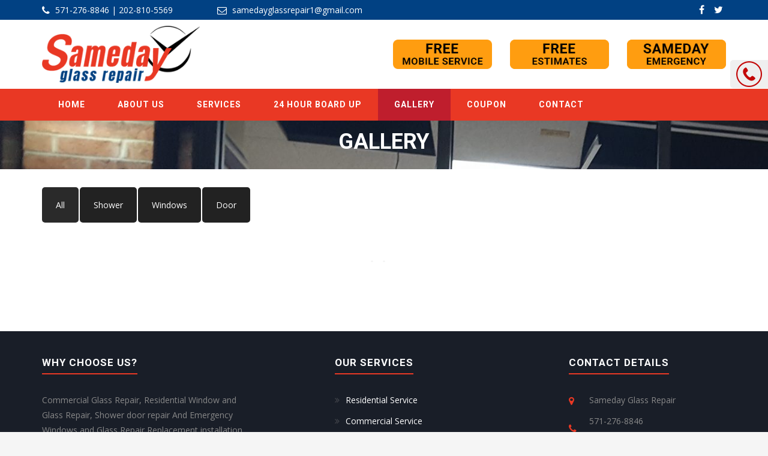

--- FILE ---
content_type: text/html; charset=UTF-8
request_url: https://www.samedayglassrepair.com/gallery/
body_size: 11396
content:
<!DOCTYPE html>
<html lang="en-US">
<head>
	<meta charset="UTF-8">
	<meta name="viewport" content="width=device-width, initial-scale=1">
	<link rel="profile" href="https://gmpg.org/xfn/11">
	<link rel="pingback" href="https://www.samedayglassrepair.com/xmlrpc.php">
	<link rel="shortcut icon" href="https://uniwebau.tech/samedayglassrepair/wp-content/uploads/2020/02/fav.png">
	<link rel="apple-touch-icon" href="https://uniwebau.tech/samedayglassrepair/wp-content/uploads/2020/02/apple.png"/>
	<title>GALLERY &#8211; Sameday Glass Repair</title>
<meta name='robots' content='max-image-preview:large' />
<link rel='dns-prefetch' href='//fonts.googleapis.com' />
<link rel="alternate" type="application/rss+xml" title="Sameday Glass Repair &raquo; Feed" href="https://www.samedayglassrepair.com/feed/" />
<link rel="alternate" type="application/rss+xml" title="Sameday Glass Repair &raquo; Comments Feed" href="https://www.samedayglassrepair.com/comments/feed/" />
<script type="text/javascript">
/* <![CDATA[ */
window._wpemojiSettings = {"baseUrl":"https:\/\/s.w.org\/images\/core\/emoji\/14.0.0\/72x72\/","ext":".png","svgUrl":"https:\/\/s.w.org\/images\/core\/emoji\/14.0.0\/svg\/","svgExt":".svg","source":{"concatemoji":"https:\/\/www.samedayglassrepair.com\/wp-includes\/js\/wp-emoji-release.min.js?ver=6.4.7"}};
/*! This file is auto-generated */
!function(i,n){var o,s,e;function c(e){try{var t={supportTests:e,timestamp:(new Date).valueOf()};sessionStorage.setItem(o,JSON.stringify(t))}catch(e){}}function p(e,t,n){e.clearRect(0,0,e.canvas.width,e.canvas.height),e.fillText(t,0,0);var t=new Uint32Array(e.getImageData(0,0,e.canvas.width,e.canvas.height).data),r=(e.clearRect(0,0,e.canvas.width,e.canvas.height),e.fillText(n,0,0),new Uint32Array(e.getImageData(0,0,e.canvas.width,e.canvas.height).data));return t.every(function(e,t){return e===r[t]})}function u(e,t,n){switch(t){case"flag":return n(e,"\ud83c\udff3\ufe0f\u200d\u26a7\ufe0f","\ud83c\udff3\ufe0f\u200b\u26a7\ufe0f")?!1:!n(e,"\ud83c\uddfa\ud83c\uddf3","\ud83c\uddfa\u200b\ud83c\uddf3")&&!n(e,"\ud83c\udff4\udb40\udc67\udb40\udc62\udb40\udc65\udb40\udc6e\udb40\udc67\udb40\udc7f","\ud83c\udff4\u200b\udb40\udc67\u200b\udb40\udc62\u200b\udb40\udc65\u200b\udb40\udc6e\u200b\udb40\udc67\u200b\udb40\udc7f");case"emoji":return!n(e,"\ud83e\udef1\ud83c\udffb\u200d\ud83e\udef2\ud83c\udfff","\ud83e\udef1\ud83c\udffb\u200b\ud83e\udef2\ud83c\udfff")}return!1}function f(e,t,n){var r="undefined"!=typeof WorkerGlobalScope&&self instanceof WorkerGlobalScope?new OffscreenCanvas(300,150):i.createElement("canvas"),a=r.getContext("2d",{willReadFrequently:!0}),o=(a.textBaseline="top",a.font="600 32px Arial",{});return e.forEach(function(e){o[e]=t(a,e,n)}),o}function t(e){var t=i.createElement("script");t.src=e,t.defer=!0,i.head.appendChild(t)}"undefined"!=typeof Promise&&(o="wpEmojiSettingsSupports",s=["flag","emoji"],n.supports={everything:!0,everythingExceptFlag:!0},e=new Promise(function(e){i.addEventListener("DOMContentLoaded",e,{once:!0})}),new Promise(function(t){var n=function(){try{var e=JSON.parse(sessionStorage.getItem(o));if("object"==typeof e&&"number"==typeof e.timestamp&&(new Date).valueOf()<e.timestamp+604800&&"object"==typeof e.supportTests)return e.supportTests}catch(e){}return null}();if(!n){if("undefined"!=typeof Worker&&"undefined"!=typeof OffscreenCanvas&&"undefined"!=typeof URL&&URL.createObjectURL&&"undefined"!=typeof Blob)try{var e="postMessage("+f.toString()+"("+[JSON.stringify(s),u.toString(),p.toString()].join(",")+"));",r=new Blob([e],{type:"text/javascript"}),a=new Worker(URL.createObjectURL(r),{name:"wpTestEmojiSupports"});return void(a.onmessage=function(e){c(n=e.data),a.terminate(),t(n)})}catch(e){}c(n=f(s,u,p))}t(n)}).then(function(e){for(var t in e)n.supports[t]=e[t],n.supports.everything=n.supports.everything&&n.supports[t],"flag"!==t&&(n.supports.everythingExceptFlag=n.supports.everythingExceptFlag&&n.supports[t]);n.supports.everythingExceptFlag=n.supports.everythingExceptFlag&&!n.supports.flag,n.DOMReady=!1,n.readyCallback=function(){n.DOMReady=!0}}).then(function(){return e}).then(function(){var e;n.supports.everything||(n.readyCallback(),(e=n.source||{}).concatemoji?t(e.concatemoji):e.wpemoji&&e.twemoji&&(t(e.twemoji),t(e.wpemoji)))}))}((window,document),window._wpemojiSettings);
/* ]]> */
</script>
<style id='wp-emoji-styles-inline-css' type='text/css'>

	img.wp-smiley, img.emoji {
		display: inline !important;
		border: none !important;
		box-shadow: none !important;
		height: 1em !important;
		width: 1em !important;
		margin: 0 0.07em !important;
		vertical-align: -0.1em !important;
		background: none !important;
		padding: 0 !important;
	}
</style>
<link rel='stylesheet' id='wp-block-library-css' href='https://www.samedayglassrepair.com/wp-includes/css/dist/block-library/style.min.css?ver=6.4.7' type='text/css' media='all' />
<style id='wp-block-library-theme-inline-css' type='text/css'>
.wp-block-audio figcaption{color:#555;font-size:13px;text-align:center}.is-dark-theme .wp-block-audio figcaption{color:hsla(0,0%,100%,.65)}.wp-block-audio{margin:0 0 1em}.wp-block-code{border:1px solid #ccc;border-radius:4px;font-family:Menlo,Consolas,monaco,monospace;padding:.8em 1em}.wp-block-embed figcaption{color:#555;font-size:13px;text-align:center}.is-dark-theme .wp-block-embed figcaption{color:hsla(0,0%,100%,.65)}.wp-block-embed{margin:0 0 1em}.blocks-gallery-caption{color:#555;font-size:13px;text-align:center}.is-dark-theme .blocks-gallery-caption{color:hsla(0,0%,100%,.65)}.wp-block-image figcaption{color:#555;font-size:13px;text-align:center}.is-dark-theme .wp-block-image figcaption{color:hsla(0,0%,100%,.65)}.wp-block-image{margin:0 0 1em}.wp-block-pullquote{border-bottom:4px solid;border-top:4px solid;color:currentColor;margin-bottom:1.75em}.wp-block-pullquote cite,.wp-block-pullquote footer,.wp-block-pullquote__citation{color:currentColor;font-size:.8125em;font-style:normal;text-transform:uppercase}.wp-block-quote{border-left:.25em solid;margin:0 0 1.75em;padding-left:1em}.wp-block-quote cite,.wp-block-quote footer{color:currentColor;font-size:.8125em;font-style:normal;position:relative}.wp-block-quote.has-text-align-right{border-left:none;border-right:.25em solid;padding-left:0;padding-right:1em}.wp-block-quote.has-text-align-center{border:none;padding-left:0}.wp-block-quote.is-large,.wp-block-quote.is-style-large,.wp-block-quote.is-style-plain{border:none}.wp-block-search .wp-block-search__label{font-weight:700}.wp-block-search__button{border:1px solid #ccc;padding:.375em .625em}:where(.wp-block-group.has-background){padding:1.25em 2.375em}.wp-block-separator.has-css-opacity{opacity:.4}.wp-block-separator{border:none;border-bottom:2px solid;margin-left:auto;margin-right:auto}.wp-block-separator.has-alpha-channel-opacity{opacity:1}.wp-block-separator:not(.is-style-wide):not(.is-style-dots){width:100px}.wp-block-separator.has-background:not(.is-style-dots){border-bottom:none;height:1px}.wp-block-separator.has-background:not(.is-style-wide):not(.is-style-dots){height:2px}.wp-block-table{margin:0 0 1em}.wp-block-table td,.wp-block-table th{word-break:normal}.wp-block-table figcaption{color:#555;font-size:13px;text-align:center}.is-dark-theme .wp-block-table figcaption{color:hsla(0,0%,100%,.65)}.wp-block-video figcaption{color:#555;font-size:13px;text-align:center}.is-dark-theme .wp-block-video figcaption{color:hsla(0,0%,100%,.65)}.wp-block-video{margin:0 0 1em}.wp-block-template-part.has-background{margin-bottom:0;margin-top:0;padding:1.25em 2.375em}
</style>
<style id='classic-theme-styles-inline-css' type='text/css'>
/*! This file is auto-generated */
.wp-block-button__link{color:#fff;background-color:#32373c;border-radius:9999px;box-shadow:none;text-decoration:none;padding:calc(.667em + 2px) calc(1.333em + 2px);font-size:1.125em}.wp-block-file__button{background:#32373c;color:#fff;text-decoration:none}
</style>
<style id='global-styles-inline-css' type='text/css'>
body{--wp--preset--color--black: #000000;--wp--preset--color--cyan-bluish-gray: #abb8c3;--wp--preset--color--white: #ffffff;--wp--preset--color--pale-pink: #f78da7;--wp--preset--color--vivid-red: #cf2e2e;--wp--preset--color--luminous-vivid-orange: #ff6900;--wp--preset--color--luminous-vivid-amber: #fcb900;--wp--preset--color--light-green-cyan: #7bdcb5;--wp--preset--color--vivid-green-cyan: #00d084;--wp--preset--color--pale-cyan-blue: #8ed1fc;--wp--preset--color--vivid-cyan-blue: #0693e3;--wp--preset--color--vivid-purple: #9b51e0;--wp--preset--gradient--vivid-cyan-blue-to-vivid-purple: linear-gradient(135deg,rgba(6,147,227,1) 0%,rgb(155,81,224) 100%);--wp--preset--gradient--light-green-cyan-to-vivid-green-cyan: linear-gradient(135deg,rgb(122,220,180) 0%,rgb(0,208,130) 100%);--wp--preset--gradient--luminous-vivid-amber-to-luminous-vivid-orange: linear-gradient(135deg,rgba(252,185,0,1) 0%,rgba(255,105,0,1) 100%);--wp--preset--gradient--luminous-vivid-orange-to-vivid-red: linear-gradient(135deg,rgba(255,105,0,1) 0%,rgb(207,46,46) 100%);--wp--preset--gradient--very-light-gray-to-cyan-bluish-gray: linear-gradient(135deg,rgb(238,238,238) 0%,rgb(169,184,195) 100%);--wp--preset--gradient--cool-to-warm-spectrum: linear-gradient(135deg,rgb(74,234,220) 0%,rgb(151,120,209) 20%,rgb(207,42,186) 40%,rgb(238,44,130) 60%,rgb(251,105,98) 80%,rgb(254,248,76) 100%);--wp--preset--gradient--blush-light-purple: linear-gradient(135deg,rgb(255,206,236) 0%,rgb(152,150,240) 100%);--wp--preset--gradient--blush-bordeaux: linear-gradient(135deg,rgb(254,205,165) 0%,rgb(254,45,45) 50%,rgb(107,0,62) 100%);--wp--preset--gradient--luminous-dusk: linear-gradient(135deg,rgb(255,203,112) 0%,rgb(199,81,192) 50%,rgb(65,88,208) 100%);--wp--preset--gradient--pale-ocean: linear-gradient(135deg,rgb(255,245,203) 0%,rgb(182,227,212) 50%,rgb(51,167,181) 100%);--wp--preset--gradient--electric-grass: linear-gradient(135deg,rgb(202,248,128) 0%,rgb(113,206,126) 100%);--wp--preset--gradient--midnight: linear-gradient(135deg,rgb(2,3,129) 0%,rgb(40,116,252) 100%);--wp--preset--font-size--small: 13px;--wp--preset--font-size--medium: 20px;--wp--preset--font-size--large: 36px;--wp--preset--font-size--x-large: 42px;--wp--preset--spacing--20: 0.44rem;--wp--preset--spacing--30: 0.67rem;--wp--preset--spacing--40: 1rem;--wp--preset--spacing--50: 1.5rem;--wp--preset--spacing--60: 2.25rem;--wp--preset--spacing--70: 3.38rem;--wp--preset--spacing--80: 5.06rem;--wp--preset--shadow--natural: 6px 6px 9px rgba(0, 0, 0, 0.2);--wp--preset--shadow--deep: 12px 12px 50px rgba(0, 0, 0, 0.4);--wp--preset--shadow--sharp: 6px 6px 0px rgba(0, 0, 0, 0.2);--wp--preset--shadow--outlined: 6px 6px 0px -3px rgba(255, 255, 255, 1), 6px 6px rgba(0, 0, 0, 1);--wp--preset--shadow--crisp: 6px 6px 0px rgba(0, 0, 0, 1);}:where(.is-layout-flex){gap: 0.5em;}:where(.is-layout-grid){gap: 0.5em;}body .is-layout-flow > .alignleft{float: left;margin-inline-start: 0;margin-inline-end: 2em;}body .is-layout-flow > .alignright{float: right;margin-inline-start: 2em;margin-inline-end: 0;}body .is-layout-flow > .aligncenter{margin-left: auto !important;margin-right: auto !important;}body .is-layout-constrained > .alignleft{float: left;margin-inline-start: 0;margin-inline-end: 2em;}body .is-layout-constrained > .alignright{float: right;margin-inline-start: 2em;margin-inline-end: 0;}body .is-layout-constrained > .aligncenter{margin-left: auto !important;margin-right: auto !important;}body .is-layout-constrained > :where(:not(.alignleft):not(.alignright):not(.alignfull)){max-width: var(--wp--style--global--content-size);margin-left: auto !important;margin-right: auto !important;}body .is-layout-constrained > .alignwide{max-width: var(--wp--style--global--wide-size);}body .is-layout-flex{display: flex;}body .is-layout-flex{flex-wrap: wrap;align-items: center;}body .is-layout-flex > *{margin: 0;}body .is-layout-grid{display: grid;}body .is-layout-grid > *{margin: 0;}:where(.wp-block-columns.is-layout-flex){gap: 2em;}:where(.wp-block-columns.is-layout-grid){gap: 2em;}:where(.wp-block-post-template.is-layout-flex){gap: 1.25em;}:where(.wp-block-post-template.is-layout-grid){gap: 1.25em;}.has-black-color{color: var(--wp--preset--color--black) !important;}.has-cyan-bluish-gray-color{color: var(--wp--preset--color--cyan-bluish-gray) !important;}.has-white-color{color: var(--wp--preset--color--white) !important;}.has-pale-pink-color{color: var(--wp--preset--color--pale-pink) !important;}.has-vivid-red-color{color: var(--wp--preset--color--vivid-red) !important;}.has-luminous-vivid-orange-color{color: var(--wp--preset--color--luminous-vivid-orange) !important;}.has-luminous-vivid-amber-color{color: var(--wp--preset--color--luminous-vivid-amber) !important;}.has-light-green-cyan-color{color: var(--wp--preset--color--light-green-cyan) !important;}.has-vivid-green-cyan-color{color: var(--wp--preset--color--vivid-green-cyan) !important;}.has-pale-cyan-blue-color{color: var(--wp--preset--color--pale-cyan-blue) !important;}.has-vivid-cyan-blue-color{color: var(--wp--preset--color--vivid-cyan-blue) !important;}.has-vivid-purple-color{color: var(--wp--preset--color--vivid-purple) !important;}.has-black-background-color{background-color: var(--wp--preset--color--black) !important;}.has-cyan-bluish-gray-background-color{background-color: var(--wp--preset--color--cyan-bluish-gray) !important;}.has-white-background-color{background-color: var(--wp--preset--color--white) !important;}.has-pale-pink-background-color{background-color: var(--wp--preset--color--pale-pink) !important;}.has-vivid-red-background-color{background-color: var(--wp--preset--color--vivid-red) !important;}.has-luminous-vivid-orange-background-color{background-color: var(--wp--preset--color--luminous-vivid-orange) !important;}.has-luminous-vivid-amber-background-color{background-color: var(--wp--preset--color--luminous-vivid-amber) !important;}.has-light-green-cyan-background-color{background-color: var(--wp--preset--color--light-green-cyan) !important;}.has-vivid-green-cyan-background-color{background-color: var(--wp--preset--color--vivid-green-cyan) !important;}.has-pale-cyan-blue-background-color{background-color: var(--wp--preset--color--pale-cyan-blue) !important;}.has-vivid-cyan-blue-background-color{background-color: var(--wp--preset--color--vivid-cyan-blue) !important;}.has-vivid-purple-background-color{background-color: var(--wp--preset--color--vivid-purple) !important;}.has-black-border-color{border-color: var(--wp--preset--color--black) !important;}.has-cyan-bluish-gray-border-color{border-color: var(--wp--preset--color--cyan-bluish-gray) !important;}.has-white-border-color{border-color: var(--wp--preset--color--white) !important;}.has-pale-pink-border-color{border-color: var(--wp--preset--color--pale-pink) !important;}.has-vivid-red-border-color{border-color: var(--wp--preset--color--vivid-red) !important;}.has-luminous-vivid-orange-border-color{border-color: var(--wp--preset--color--luminous-vivid-orange) !important;}.has-luminous-vivid-amber-border-color{border-color: var(--wp--preset--color--luminous-vivid-amber) !important;}.has-light-green-cyan-border-color{border-color: var(--wp--preset--color--light-green-cyan) !important;}.has-vivid-green-cyan-border-color{border-color: var(--wp--preset--color--vivid-green-cyan) !important;}.has-pale-cyan-blue-border-color{border-color: var(--wp--preset--color--pale-cyan-blue) !important;}.has-vivid-cyan-blue-border-color{border-color: var(--wp--preset--color--vivid-cyan-blue) !important;}.has-vivid-purple-border-color{border-color: var(--wp--preset--color--vivid-purple) !important;}.has-vivid-cyan-blue-to-vivid-purple-gradient-background{background: var(--wp--preset--gradient--vivid-cyan-blue-to-vivid-purple) !important;}.has-light-green-cyan-to-vivid-green-cyan-gradient-background{background: var(--wp--preset--gradient--light-green-cyan-to-vivid-green-cyan) !important;}.has-luminous-vivid-amber-to-luminous-vivid-orange-gradient-background{background: var(--wp--preset--gradient--luminous-vivid-amber-to-luminous-vivid-orange) !important;}.has-luminous-vivid-orange-to-vivid-red-gradient-background{background: var(--wp--preset--gradient--luminous-vivid-orange-to-vivid-red) !important;}.has-very-light-gray-to-cyan-bluish-gray-gradient-background{background: var(--wp--preset--gradient--very-light-gray-to-cyan-bluish-gray) !important;}.has-cool-to-warm-spectrum-gradient-background{background: var(--wp--preset--gradient--cool-to-warm-spectrum) !important;}.has-blush-light-purple-gradient-background{background: var(--wp--preset--gradient--blush-light-purple) !important;}.has-blush-bordeaux-gradient-background{background: var(--wp--preset--gradient--blush-bordeaux) !important;}.has-luminous-dusk-gradient-background{background: var(--wp--preset--gradient--luminous-dusk) !important;}.has-pale-ocean-gradient-background{background: var(--wp--preset--gradient--pale-ocean) !important;}.has-electric-grass-gradient-background{background: var(--wp--preset--gradient--electric-grass) !important;}.has-midnight-gradient-background{background: var(--wp--preset--gradient--midnight) !important;}.has-small-font-size{font-size: var(--wp--preset--font-size--small) !important;}.has-medium-font-size{font-size: var(--wp--preset--font-size--medium) !important;}.has-large-font-size{font-size: var(--wp--preset--font-size--large) !important;}.has-x-large-font-size{font-size: var(--wp--preset--font-size--x-large) !important;}
.wp-block-navigation a:where(:not(.wp-element-button)){color: inherit;}
:where(.wp-block-post-template.is-layout-flex){gap: 1.25em;}:where(.wp-block-post-template.is-layout-grid){gap: 1.25em;}
:where(.wp-block-columns.is-layout-flex){gap: 2em;}:where(.wp-block-columns.is-layout-grid){gap: 2em;}
.wp-block-pullquote{font-size: 1.5em;line-height: 1.6;}
</style>
<link rel='stylesheet' id='contact-form-7-css' href='https://www.samedayglassrepair.com/wp-content/plugins/contact-form-7/includes/css/styles.css?ver=5.8.7' type='text/css' media='all' />
<link rel='stylesheet' id='rs-plugin-settings-css' href='https://www.samedayglassrepair.com/wp-content/plugins/revslider/public/assets/css/rs6.css?ver=6.0.9' type='text/css' media='all' />
<style id='rs-plugin-settings-inline-css' type='text/css'>
#rs-demo-id {}
</style>
<link rel='stylesheet' id='thememove-style-css' href='https://www.samedayglassrepair.com/wp-content/themes/samedayglassrepair/style.css?ver=6.4.7' type='text/css' media='all' />
<link rel='stylesheet' id='thememove-main-css' href='https://www.samedayglassrepair.com/wp-content/themes/samedayglassrepair/css/main-style.css?ver=6.4.7' type='text/css' media='all' />
<style id='thememove-main-inline-css' type='text/css'>
body,input, select, textarea, p{font-family:Open Sans;}body,[class*="col-"],.footer .menu li{font-size:14px;}h1{font-family:Roboto;font-size:32px;}h2{font-size:24px;}h3{font-size:18px;}h4{font-size:16px;}h5{font-size:15px;}h6{font-size:12px;}body.scheme{color:#111111;}.scheme .header{background-color:#ffffff;color:#999999;}.scheme .top-area{background-color:#014183;color:#ffffff;}.scheme .top-area a{color:#ffffff;}.scheme .top-area a:hover{color:#FFB600;}.search-box i{color:#999999;}.mini-cart .mini-cart__button .mini-cart-icon{color:#999999;}.mini-cart .mini-cart__button .mini-cart-icon:after{color:#ffffff;background-color:#FFB600;}.navigation,.header-preset-05 .nav{background-color:#e93824;}.scheme .footer{background-color:#191e28;color:#888888;}.scheme .footer .widget-title{color:#ffffff;}.scheme .footer a{color:#ffffff;}.scheme .footer a:hover{color:#e93824;}.scheme .copyright{background-color:#e93824;color:#ffffff;}.scheme .copyright a{color:#ffffff;}.scheme .copyright a:hover{color:#111111;}
</style>
<link rel='stylesheet' id='font-awesome-css' href='https://www.samedayglassrepair.com/wp-content/plugins/js_composer/assets/lib/bower/font-awesome/css/font-awesome.min.css?ver=6.0.5' type='text/css' media='all' />
<link rel='stylesheet' id='vc_google_fonts_playfair_display-css' href='https://fonts.googleapis.com/css?family=Playfair+Display%3A700i%2C+900i&#038;subset=latin%2Clatin-ext&#038;ver=6.4.7' type='text/css' media='all' />
<link rel='stylesheet' id='jquery.menu-css-css' href='https://www.samedayglassrepair.com/wp-content/themes/samedayglassrepair/js/jQuery.mmenu/css/jquery.mmenu.all.css?ver=6.4.7' type='text/css' media='all' />
<!--[if lt IE 9]>
<link rel='stylesheet' id='vc_lte_ie9-css' href='https://www.samedayglassrepair.com/wp-content/plugins/js_composer/assets/css/vc_lte_ie9.min.css?ver=6.0.5' type='text/css' media='screen' />
<![endif]-->
<link rel='stylesheet' id='js_composer_front-css' href='https://www.samedayglassrepair.com/wp-content/plugins/js_composer/assets/css/js_composer.min.css?ver=6.0.5' type='text/css' media='all' />
<link rel='stylesheet' id='structure-child-style-css' href='https://www.samedayglassrepair.com/wp-content/themes/samedayglassrepair-child/style.css?ver=6.4.7' type='text/css' media='all' />
<link rel='stylesheet' id='kirki_google_fonts-css' href='//fonts.googleapis.com/css?family=Open+Sans%3Aregular%2Citalic%2C300%2C700%7CRoboto%3Aregular%2Citalic%2C300%2C700%3A400%26subset%3Dcyrillic%2Ccyrillic-ext%2Cdevanagari%2Cgreek%2Cgreek-ext%2Ckhmer%2Clatin%2Clatin-ext%2Cvietnamese&#038;ver=6.4.7' type='text/css' media='all' />
<script type="text/javascript" src="https://www.samedayglassrepair.com/wp-includes/js/jquery/jquery.min.js?ver=3.7.1" id="jquery-core-js"></script>
<script type="text/javascript" src="https://www.samedayglassrepair.com/wp-includes/js/jquery/jquery-migrate.min.js?ver=3.4.1" id="jquery-migrate-js"></script>
<script type="text/javascript" src="https://www.samedayglassrepair.com/wp-content/plugins/revslider/public/assets/js/revolution.tools.min.js?ver=6.0" id="tp-tools-js"></script>
<script type="text/javascript" src="https://www.samedayglassrepair.com/wp-content/plugins/revslider/public/assets/js/rs6.min.js?ver=6.0.9" id="revmin-js"></script>
<script type="text/javascript" src="https://www.samedayglassrepair.com/wp-content/themes/samedayglassrepair/js/owl.carousel.min.js?ver=6.4.7" id="thememove-js-owl-carousel-js"></script>
<script type="text/javascript" src="https://www.samedayglassrepair.com/wp-content/themes/samedayglassrepair/js/smoothscroll.js?ver=6.4.7" id="thememove-js-smooth-scroll-js"></script>
<script type="text/javascript" src="https://www.samedayglassrepair.com/wp-content/themes/samedayglassrepair/js/jquery.magnific-popup.min.js?ver=6.4.7" id="magnific-js"></script>
<script type="text/javascript" src="https://www.samedayglassrepair.com/wp-content/themes/samedayglassrepair/js/jquery.counterup.min.js?ver=6.4.7" id="counterup-js"></script>
<script type="text/javascript" src="https://www.samedayglassrepair.com/wp-content/themes/samedayglassrepair/js/waypoints.min.js?ver=6.4.7" id="waypoints-js"></script>
<link rel="https://api.w.org/" href="https://www.samedayglassrepair.com/wp-json/" /><link rel="alternate" type="application/json" href="https://www.samedayglassrepair.com/wp-json/wp/v2/pages/75160" /><link rel="EditURI" type="application/rsd+xml" title="RSD" href="https://www.samedayglassrepair.com/xmlrpc.php?rsd" />
<meta name="generator" content="WordPress 6.4.7" />
<link rel="canonical" href="https://www.samedayglassrepair.com/gallery/" />
<link rel='shortlink' href='https://www.samedayglassrepair.com/?p=75160' />
<link rel="alternate" type="application/json+oembed" href="https://www.samedayglassrepair.com/wp-json/oembed/1.0/embed?url=https%3A%2F%2Fwww.samedayglassrepair.com%2Fgallery%2F" />
<link rel="alternate" type="text/xml+oembed" href="https://www.samedayglassrepair.com/wp-json/oembed/1.0/embed?url=https%3A%2F%2Fwww.samedayglassrepair.com%2Fgallery%2F&#038;format=xml" />
	<style type="text/css">
		.people .social .menu li a:hover,
		.listing li i,
		.error404 h2,
		.woocommerce .star-rating span:before,
		.woocommerce ul.products li.product h3:hover,
		.scheme .header-right i,
		.pagination span,
		.woocommerce ul.products li.product .price,
		.woocommerce div.product p.price,
		.woocommerce div.product span.price,
		.scheme .testimonial__author,
		.scheme .navigation a:before,
		.scheme .navigation a:after,
		.scheme .structure .esg-filter-wrapper .esg-filterbutton.selected,
		.scheme .structure .esg-filter-wrapper .esg-filterbutton:hover,
		.scheme .has-bg span, .scheme .footer .menu li:hover:before,
		.scheme .testimonials-list .author span:first-child,
		.scheme .introducing li:before,
		.scheme .contact-info i,
		.scheme .consulting-2 .info h3 + h3,
		.scheme .listing li i {
			color: #e93824;
		}

		.contact-page .call-us .wpb_text_column:last-child,
		.wpcf7 input[type="submit"],
		.faq-classic .vc_custom_heading:before,
		.faq-classic .wpb_text_column:before,
		.scheme .download2:hover,
		.single-project.tm_project_details_layout3 .gallery--layout3 .owl-dots,
		.images-carousel-2 .vc_images_carousel .vc_carousel-indicators,
		.scheme .scrollup,
		.scheme.single-project .gallery a:after,
		.woocommerce #payment #place_order,
		.woocommerce-page #payment #place_order,
		.woocommerce #respond input#submit:hover,
		.woocommerce a.button:hover,
		.woocommerce button.button:hover,
		.woocommerce input.button:hover,
		.woocommerce span.onsale,
		.woocommerce button.button.alt,
		.scheme .intro,
		.scheme .wpb_accordion_wrapper .ui-state-active .ui-icon:before,
		.scheme .clients .owl-nav div:hover:before,
		.scheme .owl-controls .owl-dot.active,
		.scheme .eg-howardtaft-container,
		.scheme .structure .esg-navigationbutton,
		.scheme .heading-title-2:before,
		.scheme .heading-title:before,
		.scheme .comments-title:after,
		.scheme .comment-reply-title:after,
		.scheme .widget-title:after,
		.scheme input[type="submit"]:hover,
		.navigation .sub-menu li a:hover,
		.navigation .children li a:hover,
		.scheme .sidebar .widget .menu li:hover,
		.scheme .wpb_widgetised_column .widget .menu li:hover a,
		.scheme .sidebar .widget .menu li.current-menu-item,
		.scheme .wpb_widgetised_column .widget .menu li.current-menu-item a,
		.scheme .features .wpb_wrapper p:first-child:after,
		.scheme .recent-posts__thumb:after,
		.woocommerce a.button.alt,
		.scheme .sidebar .widget .menu li a:hover,
		.scheme .sidebar .widget .menu li.current-menu-item a,
		.woocommerce a.button:hover,
		.scheme .widget_product_search input[type="submit"],
		.scheme .related.products h2:after,
		.scheme a.read-more:hover,
		.scheme .tagcloud a:hover,
		.scheme .widget_shopping_cart_content .buttons a.button,
		.scheme .heading-title-3:before,
		.scheme .counting .heading:before,
		.scheme .price-active,
		.dates,
		.tp-caption.home-slider-button, .home-slider-button a:hover,
		.single_job_listing .application .application_button:hover,
		.scheme .counting .heading:before {
			background-color: #e93824;
		}

		.scheme .clients .owl-item div:hover,
		.scheme .header-right i,
		.scheme .owl-controls .owl-dot.active,
		.scheme .download:hover,
		.woocommerce a.button:hover,
		.scheme a.read-more:hover,
		.scheme .search-box input[type=search],
		.scheme .sidebar .widget-title,
		.scheme .wpb_widgetised_column .widget-title,
		.structure .esg-filter-wrapper .esg-filterbutton.selected,
		.single_job_listing .application .application_button:hover,
		.scheme .our-partners img:hover {
			border-color: #e93824;
		}

		.who .consulting .info div a {
			color: #e93824 !important;
			border-color: #e93824 !important;
		}

		.price-table .vc_btn3.vc_general {
			border-color: #e93824 !important;
			color: #e93824 !important;
		}

		.scheme .price-table .vc_btn3.vc_btn3-color-grey.vc_btn3-style-outline:hover {
			background-color: #e93824 !important;
			border-color: #e93824 !important;
			color: #fff !important;
		}

		.price-table-2 .vc_btn3.vc_general {
			background-color: #e93824 !important;
			border-color: #e93824 !important;
			color: #fff !important;
		}

		.scheme .price-table-2 .vc_btn3.vc_btn3-color-grey.vc_btn3-style-outline:hover {
			background-color: #fff !important;
			border-color: #fff !important;
			color: #aaa !important;
		}

		.navigation > div > ul > li > a {
			color: #ffffff;
		}

		.navigation .menu > li > a:hover {
			color: #FFB600;
		}

		.navigation .sub-menu li:first-child, .navigation .children li:first-child, .navigation > div > ul > li:hover .sub-menu, .navigation > div > ul > li:hover .children, .mini-cart.open .widget_shopping_cart_content {
			border-top-color: #e93824;
		}

		.contact-page .call-us h4,
		.page-template-template-underconstruction .under:before,
		.scheme .work-with-us:before,
		.scheme .who .consulting .info:before,
		.woocommerce #respond input#submit.alt:hover,
		.woocommerce a.button.alt:hover,
		.woocommerce button.button.alt:hover,
		.woocommerce input.button.alt:hover,
		.scheme .home-projects,
		.scheme .wpb_accordion .wpb_accordion_wrapper .wpb_accordion_header,
		.scheme .testimonial:before, .scheme .home-projects:before,
		.woocommerce div.product .woocommerce-tabs ul.tabs li.active,
		.woocommerce-page div.product .woocommerce-tabs ul.tabs li.active,
		.woocommerce #content div.product .woocommerce-tabs ul.tabs li.active,
		.woocommerce-page #content div.product .woocommerce-tabs ul.tabs li.active,
		.widget_shopping_cart_content .buttons a.button:hover,
		.projects-7:before,
		.counting:before {
			background-color: #014183;
		}

		.scheme .clients .owl-nav div:hover:before, .scheme input[type="submit"]:hover, .woocommerce a.button {
			color: #014183;
		}

		h1, h2, h3, h4, h5, h6 {
			color: #111111;
		}

		a, a:visited {
			color: #111111;
		}

		.scheme a:hover {
			color: #e93824;
		}

		body.scheme {
			background-color: #f5f5f5;
		}

								::-webkit-scrollbar {
			width: 10px;
			background-color: #014183;
		}

		::-webkit-scrollbar-thumb {
			background-color: #e93824;
		}

		::-webkit-scrollbar-thumb:window-inactive {
			background: rgba(33, 33, 33, .3);
		}

				.breadcrumb ul:before {
			content: 'You are here:';
		}

		.tp-caption.home01-slider01-02,
		.home01-slider01-02 {
			color: #e93824;
		}

		.home-slider-button:hover {
			background-color: #e93824 !important;
			border-color: #e93824 !important;
		}

		.home-slider-button:hover a {
			color: #fff !important;
		}

		.home01-slider02-03 {
			color: #e93824 !important;
		}

		.tp-caption span.yellow {
			color: #e93824 !important;
		}

		.eg-adams-container, .eg-jefferson-container {
			background-color: #e93824 !important;
		}

		.vc_row:before {
			display: block !important;
		}

		.vc_images_carousel .vc_carousel-indicators li {
			background-color: #e93824 !important;
			border-color: #e93824 !important;
			-webkit-box-shadow: 1px 1px 5px rgba(0, 0, 0, 0.3);
			-moz-box-shadow: 1px 1px 5px rgba(0, 0, 0, 0.3);
			box-shadow: 1px 1px 5px rgba(0, 0, 0, 0.3);
		}

		.vc_images_carousel .vc_carousel-indicators .vc_active {
			background-color: #fff !important;
			border-color: #fff !important;
		}

		.images-carousel-2 .vc_images_carousel .vc_carousel-indicators li {
			border-color: #fff !important;
			box-shadow: none;
		}

		.images-carousel-2 .vc_images_carousel .vc_carousel-indicators .vc_active {
			background-color: #fff !important;
			border-color: #fff !important;
		}

		.has-bg {
			background-image: url('https://structure.thememove.com/data/images/background06.jpg');
		}

		a.eg-thememove-company-news-element-18 {
			color: #999;
		}

		h1, h2, h3, h4, h5,
		.eg-thememove-features-1-element-0,
		.eg-thememove-features-2-element-0,
		.eg-thememove-company-news-element-0,
		.eg-thememove-features-3-element-0,
		.eg-thememove-features-2-element-15,
		.eg-thememove-features-4-element-15,
		.eg-thememove-features-3-element-18,
		.eg-thememove-company-news-element-18,
		.eg-thememove-blog-element-0,
		.eg-thememove-blog-element-3,
		.scheme a.read-more,
		.navigation,
		.intro,
		.vc_progress_bar,
		.wpb_accordion,
		.testimonial__content,
		.testimonial__author,
		.header-right, .structure .esg-filterbutton,
		.add_to_cart_button,
		.vc_btn,
		.vc_btn3,
		.tp-caption,
		.recent-posts__item a,
		.columns-4.woocommerce ul.products li.product,
		.sidebar .widget .menu li a,
		.wpb_widgetised_column .widget .menu li a,
		.dates,
		.share,
		.eg-thememove-feature-4-element-0,
		.eg-thememove-feature-4-element-15,
		.testimonials-list .author span:first-child,
		.faq-classic .vc_custom_heading:before,
		.faq-classic .wpb_text_column:before,
		.wpcf7 input[type="submit"],
		.single_job_listing .application .application_button,
		.contact-page .call-us .wpb_text_column:last-child p,
		.woocommerce ul.products li.product .add_to_cart_button {
			font-family: Roboto, sans-serif;
		}

		.navigation .sub-menu a,
		.download-btn .vc_btn3 {
			font-family: Open Sans, sans-serif;
		}

		@media (max-width: 1199px) {
			.menu-link {
				color: #e93824;
			}
		}

		@media only screen and (max-width: 768px) {
			h1 {
				font-size: 28.8px;
			}

			h2 {
				font-size: 21.6px;
			}

			h3 {
				font-size: 16.2px;
			}

			h4 {
				font-size: 14.4px;
			}

			h5 {
				font-size: 13.5px;
			}
		}

		@media only screen and (max-width: 480px) {
			h1 {
				font-size: 25.6px;
			}

			h2 {
				font-size: 19.2px;
			}

			h3 {
				font-size: 14.4px;
			}

			h4 {
				font-size: 12.8px;
			}

			h5 {
				font-size: 12px;
			}
		}

		@media only screen and (min-width: 992px) {
			.header-preset-02 .navigation > div > ul > li > a,
			.header-preset-03 .navigation > div > ul > li > a,
			.header-preset-05 .navigation > div > ul > li > a {
				border-right-color: #ffffff;
			}

			.navigation > div > ul > li.current-menu-item > a:after,
			.navigation > div > ul > li:hover > a:after {
				background-color: #e93824;
			}

			.header-preset-05 .navigation > div > ul > li > a:first-child {
				border-left-color: #ffffff;
			}

			.header-preset-02 .navigation > div > ul > li.current-menu-item > a,
			.header-preset-02 .navigation > div > ul > li:hover > a {
				border-bottom-color: ;
			}

			.header-preset-03 .navigation > div > ul > li.current-menu-item > a,
			.header-preset-03 .navigation > div > ul > li:hover > a,
			.header-preset-05 .navigation > div > ul > li:hover > a,
			.header-preset-05 .navigation > div > ul > li.current-menu-item > a {
				border-top-color: ;
			}

			.header-preset-04.home .headroom--not-top.header {
				background-color: #014183;
			}
		}
	</style>
<meta name="generator" content="Powered by WPBakery Page Builder - drag and drop page builder for WordPress."/>
<style type="text/css" id="custom-background-css">
body.custom-background { background-image: url("https://structure.thememove.com/data/images/notebook.png"); background-position: left top; background-size: auto; background-repeat: repeat; background-attachment: scroll; }
</style>
	<meta name="generator" content="Powered by Slider Revolution 6.0.9 - responsive, Mobile-Friendly Slider Plugin for WordPress with comfortable drag and drop interface." />
<script type="text/javascript">function setREVStartSize(a){try{var b,c=document.getElementById(a.c).parentNode.offsetWidth;if(c=0===c||isNaN(c)?window.innerWidth:c,a.tabw=void 0===a.tabw?0:parseInt(a.tabw),a.thumbw=void 0===a.thumbw?0:parseInt(a.thumbw),a.tabh=void 0===a.tabh?0:parseInt(a.tabh),a.thumbh=void 0===a.thumbh?0:parseInt(a.thumbh),a.tabhide=void 0===a.tabhide?0:parseInt(a.tabhide),a.thumbhide=void 0===a.thumbhide?0:parseInt(a.thumbhide),a.mh=void 0===a.mh||""==a.mh?0:a.mh,"fullscreen"===a.layout||"fullscreen"===a.l)b=Math.max(a.mh,window.innerHeight);else{for(var d in a.gw=Array.isArray(a.gw)?a.gw:[a.gw],a.rl)(void 0===a.gw[d]||0===a.gw[d])&&(a.gw[d]=a.gw[d-1]);for(var d in a.gh=void 0===a.el||""===a.el||Array.isArray(a.el)&&0==a.el.length?a.gh:a.el,a.gh=Array.isArray(a.gh)?a.gh:[a.gh],a.rl)(void 0===a.gh[d]||0===a.gh[d])&&(a.gh[d]=a.gh[d-1]);var e,f=Array(a.rl.length),g=0;for(var d in a.tabw=a.tabhide>=c?0:a.tabw,a.thumbw=a.thumbhide>=c?0:a.thumbw,a.tabh=a.tabhide>=c?0:a.tabh,a.thumbh=a.thumbhide>=c?0:a.thumbh,a.rl)f[d]=a.rl[d]<window.innerWidth?0:a.rl[d];for(var d in e=f[0],f)e>f[d]&&0<f[d]&&(e=f[d],g=d);var h=c>a.gw[g]+a.tabw+a.thumbw?1:(c-(a.tabw+a.thumbw))/a.gw[g];b=a.gh[g]*h+(a.tabh+a.thumbh)}void 0===window.rs_init_css&&(window.rs_init_css=document.head.appendChild(document.createElement("style"))),document.getElementById(a.c).height=b,window.rs_init_css.innerHTML+="#"+a.c+"_wrapper { height: "+b+"px }"}catch(a){console.log("Failure at Presize of Slider:"+a)}};</script>
<noscript><style> .wpb_animate_when_almost_visible { opacity: 1; }</style></noscript>	<!--
    * WordPress: v6.4.7
    * ThemMove Core: v1.3.5.1
    * WooCommerce: Not Installed 
    * Visual Composer: v6.0.5
    * Theme: structure v by 
    * Child Theme: Activated
    -->
	
	
	<style>
	    
	    .floatphone {
    		display: none;
    	}
	    
	    .floatphone.isimg {
    		display: block;
    	}
	    
	</style>
	
	
</head>

<body data-rsssl=1 class="page-template-default page page-id-75160 custom-background wp-embed-responsive tm-infinity header-preset-05 disable-breadcrumb top-area-enable full-width scheme core_1351 wpb-js-composer js-comp-ver-6.0.5 vc_responsive">
<div id="page" class="hfeed site animsition">
    
    <div class="floatphone isimg"><a href="tel:571-276-8846"><img src="https://www.samedayglassrepair.com/wp-content/themes/samedayglassrepair/images/phone-icon.png" alt="phone">
</a></div>
    
<div class="header-wrapper">
			<div class="top-area">
			<div class="container">
				<div class="row">
											<div class="col-md-9 hidden-xs hidden-sm">
							<aside id="text-6" class="widget widget_text">			<div class="textwidget"><div class="row">
<div class="col-md-4 col-xs-12">
<i class="fa fa-phone"></i>  571-276-8846 | 202-810-5569
</div>
<div class="col-md-6 col-xs-12">
<i class="fa fa-envelope-o"></i> samedayglassrepair1@gmail.com
</div>
</div></div>
		</aside>						</div>
						<div class="col-md-3 col-xs-7 social">
							<div class="menu-social-profile-links-container"><ul id="menu-social-profile-links" class="menu"><li id="menu-item-75071" class="menu-item menu-item-type-custom menu-item-object-custom menu-item-75071"><a href="https://www.facebook.com/">facebook</a></li>
<li id="menu-item-75072" class="menu-item menu-item-type-custom menu-item-object-custom menu-item-75072"><a href="https://twitter.com/">twitter</a></li>
</ul></div>						</div>
									</div>
			</div>
		</div>
		<div class="floatphone"><a href="tel: 1300700944"><img src="https://www.samedayglassrepair.com/wp-content/themes/samedayglassrepair/images/phone-icon.png" alt="phone" />
</a></div>	
	<header class="header" role="banner" itemscope="itemscope" itemtype="http://schema.org/WPHeader">
		<div class="container">
			<div class="row">
				<div class="col-md-3 col-sm-12">
					<div class="site-branding">
																					<a href="https://www.samedayglassrepair.com/" rel="home">
									<img src="https://www.samedayglassrepair.com/wp-content/uploads/2020/02/logo.png"
									     alt="logo"/>
								</a>
																		</div>
				</div>
																	<div class="col-md-3 col-xs-12 hidden-xs hidden-sm header-right">
									</div>
				<div class="col-md-2 hidden-xs hidden-sm">
				<aside id="media_image-3" class="widget widget_media_image"><a href="#"><img width="200" height="60" src="https://www.samedayglassrepair.com/wp-content/uploads/2020/02/free-mobile-service.png" class="image wp-image-75216  attachment-full size-full" alt="" style="max-width: 100%; height: auto;" decoding="async" /></a></aside>				</div>
				<div class="col-md-2 hidden-xs hidden-sm">
				<aside id="media_image-4" class="widget widget_media_image"><a href="#"><img width="200" height="60" src="https://www.samedayglassrepair.com/wp-content/uploads/2020/02/free-estimates.png" class="image wp-image-75215  attachment-full size-full" alt="" style="max-width: 100%; height: auto;" decoding="async" /></a></aside>				</div>
				<div class="col-md-2 hidden-xs hidden-sm">
				<aside id="media_image-2" class="widget widget_media_image"><a href="#"><img width="200" height="60" src="https://www.samedayglassrepair.com/wp-content/uploads/2020/02/sameday-emergency.png" class="image wp-image-75214  attachment-full size-full" alt="" style="max-width: 100%; height: auto;" decoding="async" /></a></aside>				</div>
							</div>
		</div>
	</header>
	<div class="nav">
		<div class="container">
			<div class="row">
			<div class="col-md-12 col-xs-1">
			<a href="#menu"><span class="menu-link"><i class="fa fa-navicon"></i></span></a>
			<nav class="navigation" role="navigation">
				<div class="primary-menu"><ul id="primary-menu" class="menu"><li id="menu-item-74979" class="menu-item menu-item-type-post_type menu-item-object-page menu-item-home menu-item-74979"><a href="https://www.samedayglassrepair.com/">Home</a></li>
<li id="menu-item-75162" class="menu-item menu-item-type-post_type menu-item-object-page menu-item-75162"><a href="https://www.samedayglassrepair.com/about-us/">ABOUT US</a></li>
<li id="menu-item-75464" class="menu-item menu-item-type-custom menu-item-object-custom menu-item-has-children menu-item-75464"><a href="#">SERVICES</a>
<ul class="sub-menu">
	<li id="menu-item-75466" class="menu-item menu-item-type-post_type menu-item-object-page menu-item-75466"><a href="https://www.samedayglassrepair.com/residential-glass-services/">Residential Glass Services</a></li>
	<li id="menu-item-75465" class="menu-item menu-item-type-post_type menu-item-object-page menu-item-75465"><a href="https://www.samedayglassrepair.com/commercial-glass-services/">Commercial Glass Services</a></li>
	<li id="menu-item-75519" class="menu-item menu-item-type-post_type menu-item-object-page menu-item-75519"><a href="https://www.samedayglassrepair.com/shower-enclosures/">Shower Enclosures</a></li>
	<li id="menu-item-75518" class="menu-item menu-item-type-post_type menu-item-object-page menu-item-75518"><a href="https://www.samedayglassrepair.com/emergency-service/">Emergency Glass Service</a></li>
	<li id="menu-item-75517" class="menu-item menu-item-type-post_type menu-item-object-page menu-item-75517"><a href="https://www.samedayglassrepair.com/storefront-installation/">Storefront Installation</a></li>
</ul>
</li>
<li id="menu-item-75458" class="menu-item menu-item-type-post_type menu-item-object-page menu-item-75458"><a href="https://www.samedayglassrepair.com/24-hour-board-up/">24 Hour Board Up</a></li>
<li id="menu-item-75165" class="menu-item menu-item-type-post_type menu-item-object-page current-menu-item page_item page-item-75160 current_page_item menu-item-75165"><a href="https://www.samedayglassrepair.com/gallery/">GALLERY</a></li>
<li id="menu-item-75510" class="menu-item menu-item-type-post_type menu-item-object-page menu-item-75510"><a href="https://www.samedayglassrepair.com/coupon/">Coupon</a></li>
<li id="menu-item-74980" class="menu-item menu-item-type-post_type menu-item-object-page menu-item-74980"><a href="https://www.samedayglassrepair.com/contact/">Contact</a></li>
</ul></div>			</nav>
			<!-- .site-navigation -->
			</div>
		
				</div>
				
		</div>
	</div>
</div>
	<div class="content-wrapper">
		<main class="content" role="main">
							<article id="post-75160" class="post-75160 page type-page status-publish hentry" itemscope="itemscope"
				         itemtype="http://schema.org/CreativeWork">
											<header  data-stellar-background-ratio="0.5" 							class="entry-header has-bg"
							style="background-image: url('https://www.samedayglassrepair.com/wp-content/uploads/2020/02/20160708_221200-scaled.jpg')">
							<div class="container">
																	<h1 class="entry-title"
									    itemprop="headline">GALLERY</h1>
																<div class="breadcrumb"><div class="container"><ul class="tm_bread_crumb">
	<li class="level-1 top"><a href="https://www.samedayglassrepair.com/">Home</a></li>
	<li class="level-2 sub tail current">GALLERY</li>
</ul>
</div> </div>							</div>
						</header>
										<div class="entry-content" itemprop="text">
						<div  class="vc_row wpb_row   " style=""><div class=" boxed"><div class="container"><div class="vc_row"><div class="wpb_column vc_column_container col-sm-12 vc_col-sm-12 col-lg-12 vc_col-lg-12"><div class="vc_column-inner"><div class="wpb_wrapper"><div class="vc_tta-container" data-vc-action="collapse"><div class="vc_general vc_tta vc_tta-tabs vc_tta-color-black vc_tta-style-flat vc_tta-shape-rounded vc_tta-spacing-2 vc_tta-o-no-fill vc_tta-tabs-position-top vc_tta-controls-align-left"><div class="vc_tta-tabs-container"><ul class="vc_tta-tabs-list"><li class="vc_tta-tab vc_active" data-vc-tab><a href="#1581304443884-ef3f11be-12aa" data-vc-tabs data-vc-container=".vc_tta"><span class="vc_tta-title-text">All</span></a></li><li class="vc_tta-tab" data-vc-tab><a href="#1581304443899-8606f214-68cc" data-vc-tabs data-vc-container=".vc_tta"><span class="vc_tta-title-text">Shower</span></a></li><li class="vc_tta-tab" data-vc-tab><a href="#1581306339224-5109dd83-49b0" data-vc-tabs data-vc-container=".vc_tta"><span class="vc_tta-title-text">Windows</span></a></li><li class="vc_tta-tab" data-vc-tab><a href="#1581306742275-d28565d3-f90d" data-vc-tabs data-vc-container=".vc_tta"><span class="vc_tta-title-text">Door</span></a></li></ul></div><div class="vc_tta-panels-container"><div class="vc_tta-panels"><div class="vc_tta-panel vc_active" id="1581304443884-ef3f11be-12aa" data-vc-content=".vc_tta-panel-body"><div class="vc_tta-panel-heading"><h4 class="vc_tta-panel-title"><a href="#1581304443884-ef3f11be-12aa" data-vc-accordion data-vc-container=".vc_tta-container"><span class="vc_tta-title-text">All</span></a></h4></div><div class="vc_tta-panel-body">
<div class="vc_grid-container-wrapper vc_clearfix">
	<div class="vc_grid-container vc_clearfix wpb_content_element vc_media_grid" data-initial-loading-animation="fadeIn" data-vc-grid-settings="{&quot;page_id&quot;:75160,&quot;style&quot;:&quot;all&quot;,&quot;action&quot;:&quot;vc_get_vc_grid_data&quot;,&quot;shortcode_id&quot;:&quot;1581307070033-a7a718f5-6d45-3&quot;,&quot;tag&quot;:&quot;vc_media_grid&quot;}" data-vc-request="https://www.samedayglassrepair.com/wp-admin/admin-ajax.php" data-vc-post-id="75160" data-vc-public-nonce="0d3b36f75d">
		
	</div>
</div></div></div><div class="vc_tta-panel" id="1581304443899-8606f214-68cc" data-vc-content=".vc_tta-panel-body"><div class="vc_tta-panel-heading"><h4 class="vc_tta-panel-title"><a href="#1581304443899-8606f214-68cc" data-vc-accordion data-vc-container=".vc_tta-container"><span class="vc_tta-title-text">Shower</span></a></h4></div><div class="vc_tta-panel-body">
<div class="vc_grid-container-wrapper vc_clearfix">
	<div class="vc_grid-container vc_clearfix wpb_content_element vc_media_grid" data-initial-loading-animation="fadeIn" data-vc-grid-settings="{&quot;page_id&quot;:75160,&quot;style&quot;:&quot;all&quot;,&quot;action&quot;:&quot;vc_get_vc_grid_data&quot;,&quot;shortcode_id&quot;:&quot;1581307070037-7b6ad87e-532a-8&quot;,&quot;tag&quot;:&quot;vc_media_grid&quot;}" data-vc-request="https://www.samedayglassrepair.com/wp-admin/admin-ajax.php" data-vc-post-id="75160" data-vc-public-nonce="0d3b36f75d">
		
	</div>
</div></div></div><div class="vc_tta-panel" id="1581306339224-5109dd83-49b0" data-vc-content=".vc_tta-panel-body"><div class="vc_tta-panel-heading"><h4 class="vc_tta-panel-title"><a href="#1581306339224-5109dd83-49b0" data-vc-accordion data-vc-container=".vc_tta-container"><span class="vc_tta-title-text">Windows</span></a></h4></div><div class="vc_tta-panel-body">
<div class="vc_grid-container-wrapper vc_clearfix">
	<div class="vc_grid-container vc_clearfix wpb_content_element vc_media_grid" data-initial-loading-animation="fadeIn" data-vc-grid-settings="{&quot;page_id&quot;:75160,&quot;style&quot;:&quot;all&quot;,&quot;action&quot;:&quot;vc_get_vc_grid_data&quot;,&quot;shortcode_id&quot;:&quot;1581307070038-7675e655-a935-6&quot;,&quot;tag&quot;:&quot;vc_media_grid&quot;}" data-vc-request="https://www.samedayglassrepair.com/wp-admin/admin-ajax.php" data-vc-post-id="75160" data-vc-public-nonce="0d3b36f75d">
		
	</div>
</div></div></div><div class="vc_tta-panel" id="1581306742275-d28565d3-f90d" data-vc-content=".vc_tta-panel-body"><div class="vc_tta-panel-heading"><h4 class="vc_tta-panel-title"><a href="#1581306742275-d28565d3-f90d" data-vc-accordion data-vc-container=".vc_tta-container"><span class="vc_tta-title-text">Door</span></a></h4></div><div class="vc_tta-panel-body">
<div class="vc_grid-container-wrapper vc_clearfix">
	<div class="vc_grid-container vc_clearfix wpb_content_element vc_media_grid" data-initial-loading-animation="fadeIn" data-vc-grid-settings="{&quot;page_id&quot;:75160,&quot;style&quot;:&quot;all&quot;,&quot;action&quot;:&quot;vc_get_vc_grid_data&quot;,&quot;shortcode_id&quot;:&quot;1581307070040-347852f5-3d50-10&quot;,&quot;tag&quot;:&quot;vc_media_grid&quot;}" data-vc-request="https://www.samedayglassrepair.com/wp-admin/admin-ajax.php" data-vc-post-id="75160" data-vc-public-nonce="0d3b36f75d">
		
	</div>
</div></div></div></div></div></div></div></div></div></div></div></div></div></div>
											</div>
				</article>
				<div class="container">
									</div>
					</main>
	</div>

<div class="bottom-wrapper">
			<footer class="footer" role="contentinfo" itemscope="itemscope" itemtype="http://schema.org/WPFooter">
			<div class="container">
				<div class="row">
					<div class="col-md-4">
						<aside id="text-10" class="widget widget_text"><h3 class="widget-title">why choose us?</h3>			<div class="textwidget"><p>Commercial Glass Repair, Residential Window and Glass Repair, Shower door repair And Emergency Windows and Glass Repair Replacement installation Services available 24 X 7 at your service in Washington DC, Maryland and Virginia Area.</p>
</div>
		</aside>						
					</div>
					<div class="col-md-1"></div>
					<div class="col-md-3">
						<aside id="better-menu-widget-4" class="widget better-menu-widget"><h3 class="widget-title">Our services</h3><div class="menu-information-container"><ul id="menu-information" class="menu"><li id="menu-item-74987" class="menu-item menu-item-type-custom menu-item-object-custom menu-item-74987"><a href="http://uniwebau.tech/samedayglassrepair/residential-glass-services/">Residential Service</a></li>
<li id="menu-item-74988" class="menu-item menu-item-type-custom menu-item-object-custom menu-item-74988"><a href="http://uniwebau.tech/samedayglassrepair/commercial-glass-services/">Commercial Service</a></li>
<li id="menu-item-74989" class="menu-item menu-item-type-custom menu-item-object-custom menu-item-74989"><a href="http://uniwebau.tech/samedayglassrepair/emergency-service/">Emergency Glass Repair</a></li>
<li id="menu-item-74990" class="menu-item menu-item-type-custom menu-item-object-custom menu-item-74990"><a href="http://uniwebau.tech/samedayglassrepair/storefront-installation/">Storefront Installation</a></li>
</ul></div></aside>					</div>
					<div class="col-md-1"></div>
					<div class="col-md-3">
						<aside id="text-11" class="widget widget_text"><h3 class="widget-title">Contact Details</h3>			<div class="textwidget"><div class="contact-info">
<p><i class="fa fa-map-marker"></i> Sameday Glass Repair
</p>
<p><i class="fa fa-phone"></i> <span>571-276-8846<br>
(202) 813-8123 </span></p>
<p><i class="fa fa-envelope"></i> samedayglassrepair1@gmail.com</p>
</div>
</div>
		</aside>						<div class="social">
							<div class="menu-social-profile-links-container"><ul id="menu-social-profile-links-1" class="menu"><li class="menu-item menu-item-type-custom menu-item-object-custom menu-item-75071"><a href="https://www.facebook.com/">facebook</a></li>
<li class="menu-item menu-item-type-custom menu-item-object-custom menu-item-75072"><a href="https://twitter.com/">twitter</a></li>
</ul></div>						</div>
					</div>
				</div>
			</div>
		</footer><!--/footer-->
				<div class="copyright">
			<div class="container">
				Copyright 2020 Sameday Glass Repair. All right reserved.			</div>
		</div>
	</div>
</div><!--/#page-->
	<a class="scrollup"><i class="fa fa-angle-up"></i></a>
<nav id="menu">
	<div class="primary-menu"><ul id="primary-menu" class="menu"><li class="menu-item menu-item-type-post_type menu-item-object-page menu-item-home menu-item-74979"><a href="https://www.samedayglassrepair.com/">Home</a></li>
<li class="menu-item menu-item-type-post_type menu-item-object-page menu-item-75162"><a href="https://www.samedayglassrepair.com/about-us/">ABOUT US</a></li>
<li class="menu-item menu-item-type-custom menu-item-object-custom menu-item-has-children menu-item-75464"><a href="#">SERVICES</a>
<ul class="sub-menu">
	<li class="menu-item menu-item-type-post_type menu-item-object-page menu-item-75466"><a href="https://www.samedayglassrepair.com/residential-glass-services/">Residential Glass Services</a></li>
	<li class="menu-item menu-item-type-post_type menu-item-object-page menu-item-75465"><a href="https://www.samedayglassrepair.com/commercial-glass-services/">Commercial Glass Services</a></li>
	<li class="menu-item menu-item-type-post_type menu-item-object-page menu-item-75519"><a href="https://www.samedayglassrepair.com/shower-enclosures/">Shower Enclosures</a></li>
	<li class="menu-item menu-item-type-post_type menu-item-object-page menu-item-75518"><a href="https://www.samedayglassrepair.com/emergency-service/">Emergency Glass Service</a></li>
	<li class="menu-item menu-item-type-post_type menu-item-object-page menu-item-75517"><a href="https://www.samedayglassrepair.com/storefront-installation/">Storefront Installation</a></li>
</ul>
</li>
<li class="menu-item menu-item-type-post_type menu-item-object-page menu-item-75458"><a href="https://www.samedayglassrepair.com/24-hour-board-up/">24 Hour Board Up</a></li>
<li class="menu-item menu-item-type-post_type menu-item-object-page current-menu-item page_item page-item-75160 current_page_item menu-item-75165"><a href="https://www.samedayglassrepair.com/gallery/">GALLERY</a></li>
<li class="menu-item menu-item-type-post_type menu-item-object-page menu-item-75510"><a href="https://www.samedayglassrepair.com/coupon/">Coupon</a></li>
<li class="menu-item menu-item-type-post_type menu-item-object-page menu-item-74980"><a href="https://www.samedayglassrepair.com/contact/">Contact</a></li>
</ul></div></nav>

	
	<script>
		(function ($) {
			jQuery(window).on('resize', function () {
				if ($(window).width() >= 992) {
					$('#page').css('padding-bottom', $('.uncover .bottom-wrapper').outerHeight());
				}
			});

			jQuery(window).on('load', function () {
				jQuery(window).trigger('resize');
			});
		})(jQuery);
	</script>

					<script>
			jQuery(document).ready(function ($) {
				var $window = $(window);
				// Scroll up
				var $scrollup = $('.scrollup');

				$window.scroll(function () {
					if ($window.scrollTop() > 100) {
						$scrollup.addClass('show');
					} else {
						$scrollup.removeClass('show');
					}
				});

				$scrollup.on('click', function (evt) {
					$("html, body").animate({scrollTop: 0}, 600);
					evt.preventDefault();
				});
			});
		</script>
			<link rel='stylesheet' id='vc_tta_style-css' href='https://www.samedayglassrepair.com/wp-content/plugins/js_composer/assets/css/js_composer_tta.min.css?ver=6.0.5' type='text/css' media='all' />
<link rel='stylesheet' id='prettyphoto-css' href='https://www.samedayglassrepair.com/wp-content/plugins/js_composer/assets/lib/prettyphoto/css/prettyPhoto.min.css?ver=6.0.5' type='text/css' media='all' />
<link rel='stylesheet' id='vc_pageable_owl-carousel-css-css' href='https://www.samedayglassrepair.com/wp-content/plugins/js_composer/assets/lib/owl-carousel2-dist/assets/owl.min.css?ver=6.0.5' type='text/css' media='all' />
<link rel='stylesheet' id='vc_animate-css-css' href='https://www.samedayglassrepair.com/wp-content/plugins/js_composer/assets/lib/bower/animate-css/animate.min.css?ver=6.0.5' type='text/css' media='all' />
<script type="text/javascript" src="https://www.samedayglassrepair.com/wp-content/plugins/contact-form-7/includes/swv/js/index.js?ver=5.8.7" id="swv-js"></script>
<script type="text/javascript" id="contact-form-7-js-extra">
/* <![CDATA[ */
var wpcf7 = {"api":{"root":"https:\/\/www.samedayglassrepair.com\/wp-json\/","namespace":"contact-form-7\/v1"}};
/* ]]> */
</script>
<script type="text/javascript" src="https://www.samedayglassrepair.com/wp-content/plugins/contact-form-7/includes/js/index.js?ver=5.8.7" id="contact-form-7-js"></script>
<script type="text/javascript" src="https://www.samedayglassrepair.com/wp-content/themes/samedayglassrepair/js/jquery.stellar.min.js" id="thememove-js-stellar-js"></script>
<script type="text/javascript" src="https://www.samedayglassrepair.com/wp-content/themes/samedayglassrepair/js/jquery.matchHeight.js" id="matchHeight-js"></script>
<script type="text/javascript" src="https://www.samedayglassrepair.com/wp-content/themes/samedayglassrepair/js/jQuery.mmenu/js/jquery.mmenu.all.min.js" id="jquery.menu-js-js"></script>
<script type="text/javascript" src="https://www.samedayglassrepair.com/wp-content/themes/samedayglassrepair/js/main.js" id="thememove-js-main-js"></script>
<script type="text/javascript" src="https://www.samedayglassrepair.com/wp-content/plugins/js_composer/assets/js/dist/js_composer_front.min.js?ver=6.0.5" id="wpb_composer_front_js-js"></script>
<script type="text/javascript" src="https://www.samedayglassrepair.com/wp-content/plugins/js_composer/assets/lib/vc_accordion/vc-accordion.min.js?ver=6.0.5" id="vc_accordion_script-js"></script>
<script type="text/javascript" src="https://www.samedayglassrepair.com/wp-content/plugins/js_composer/assets/lib/vc-tta-autoplay/vc-tta-autoplay.min.js?ver=6.0.5" id="vc_tta_autoplay_script-js"></script>
<script type="text/javascript" src="https://www.samedayglassrepair.com/wp-content/plugins/js_composer/assets/lib/vc_tabs/vc-tabs.min.js?ver=6.0.5" id="vc_tabs_script-js"></script>
<script type="text/javascript" src="https://www.samedayglassrepair.com/wp-content/plugins/js_composer/assets/lib/prettyphoto/js/jquery.prettyPhoto.min.js?ver=6.0.5" id="prettyphoto-js"></script>
<script type="text/javascript" src="https://www.samedayglassrepair.com/wp-content/plugins/js_composer/assets/lib/owl-carousel2-dist/owl.carousel.min.js?ver=6.0.5" id="vc_pageable_owl-carousel-js"></script>
<script type="text/javascript" src="https://www.samedayglassrepair.com/wp-content/plugins/js_composer/assets/lib/bower/imagesloaded/imagesloaded.pkgd.min.js?ver=6.0.5" id="vc_grid-js-imagesloaded-js"></script>
<script type="text/javascript" src="https://www.samedayglassrepair.com/wp-includes/js/underscore.min.js?ver=1.13.4" id="underscore-js"></script>
<script type="text/javascript" src="https://www.samedayglassrepair.com/wp-content/plugins/js_composer/assets/lib/vc_waypoints/vc-waypoints.min.js?ver=6.0.5" id="vc_waypoints-js"></script>
<script type="text/javascript" src="https://www.samedayglassrepair.com/wp-content/plugins/js_composer/assets/js/dist/vc_grid.min.js?ver=6.0.5" id="vc_grid-js"></script>
</body>
</html>


--- FILE ---
content_type: text/css
request_url: https://www.samedayglassrepair.com/wp-content/themes/samedayglassrepair-child/style.css?ver=6.4.7
body_size: 918
content:
/*
Theme Name: Sameday Glass Repair Child
Author: John Shrestha
Version:4.0
Template: samedayglassrepair
*/

.site-branding {
    padding: 10px 0;
}

.top-area {
    padding: 4px 0;
}
.top-area [class*="col-"] {
    vertical-align: middle;
    font-size: 14px;
}

.extra-info {
    padding: 5px 0;
}

.extra-info [class*="col-"] {
    font-size: 28px;
}

.extra-info [class*="col-"] span {
    font-size: 18px;
	color: #000;
}
.floatphone {
    position: fixed;
    right: 0;
    z-index: 999;
    top: 100px;
    background: 
    #efefef;
    padding: 2px 10px;
    -webkit-border-top-left-radius: 5px;
    -webkit-border-bottom-left-radius: 5px;
    -moz-border-radius-topleft: 5px;
    -moz-border-radius-bottomleft: 5px;
    border-top-left-radius: 5px;
    border-bottom-left-radius: 5px;
}

  .header-preset-05 .navigation {
    padding: 0;
    text-align: left;
    position: relative;
  }
  .header-preset-05 .navigation > div > ul > li.current-menu-item > a,
  .header-preset-05 .navigation > div > ul > li:hover > a {
    border-top: 0px solid transparent;
	  color: #fff;
	  background: #BF1E2D;
  }
  .header-preset-05 .navigation > div > ul > li > a {
    padding: 14px 27px;
    border-right: 0px solid transparent;
    border-top: 0px solid transparent;
  }
  .header-preset-05 .navigation > div > ul > li:first-child > a {
    border-left: 0px solid transparent;
  }

.request{background:#F7941D; font-size: 19px; font-weight: bold; line-height: 53px; color: #000; text-align: center; border-left: 4px #000 solid;}
.request a{color: #000 !important; text-decoration: none;}

.breadcrumb {
    display: none !important;
}
.has-bg {
    padding: 14px 0;
	margin-bottom: 30px;
}
.has-bg h1 {
    color: 
    #fff;
}

.area-we-serve{ background:#E93824; padding: 40px 0;}
.area-we-serve p{font-size:14px;  font-weight:bold; line-height: 30px; }

.sev{background:#191e28; padding:20px 10px; border-left:#BF0302 solid 4px; color: #fff; margin-bottom:20px !important;}


.getafree .wpcf7 input[type="text"], .getafree .wpcf7 select, .getafree .wpcf7 input[type="email"] {
    margin-bottom: 6px;
    background:transparent;
border: 1px solid #404348;
}

.getafree .wpcf7-textarea, .light-on-dark .getafree .wpcf7-textarea {
    width: 100%;
    max-width: 100%;
    height: 110px;
	 background:transparent;
border: 1px solid #404348;
}

.getafree .wpcf7-submit {
    margin-top: 2px !important;
}
.sev-list{background:#111;}
.sev-list ul{margin:0; padding:0; }
.sev-list ul li{border-bottom:1px solid #fff; line-height:30px; color:#fff; margin:0 0;}
.sev-list ul {
    margin: 5px 10px !important;
}


.footer {
    padding: 40px 0 5px;
    position: relative;
}

.footer .menu li {
    display: inline-block;
    width: 100%;
}

.copyright {
    padding: 15px 0;
    text-align: center;
    font-size: 14px;
    position: relative;
    border-top: 1px solid 
    #222;
}


@media(max-width:768px){
	.fa-navicon::before, .fa-reorder::before {
    content: "\f0c9";
    font-size: 36px;
}

.floatphone {
    position:fixed;
    right: 0;
    z-index: 999;
    top: 180px;
}
	
	
	
	
.header [class*="col-"] {
    vertical-align: middle;
    text-align: center;
}	
.nav {

    margin: 10px 0 0 0;
	 width: 30px;

}	
	.header-preset-05 .nav {
    position: absolute;
    right: 40px;
    top: 82px;
    z-index: 99999;

    background: none !important;
}
	
	.extra-info {
    padding: 5px 0;
		text-align: center;
	}
	.extra-info [class*="col-"] {
    font-size: 20px;
}

.scrollup {
    display: block !important;
    color: 
    #fff !important;
    cursor: pointer;
    z-index: 2;
    position: fixed;
    right: 30px;
    bottom: 50px;
    padding: 0px;
    height: 40px;
    width: 40px;
    line-height: 40px;
    text-align: center;
}	

}